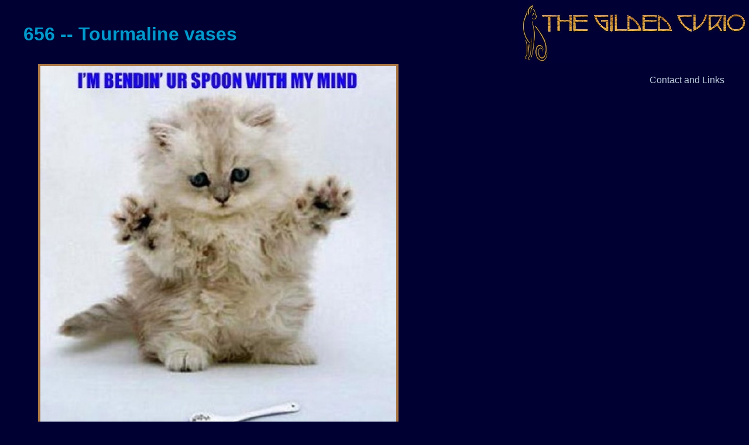

--- FILE ---
content_type: text/html
request_url: https://thegildedcurio.com/item-Roseville-656.html
body_size: 742
content:
<!DOCTYPE html PUBLIC "-//W3C//DTD XHTML 1.0 Strict//EN" "http://www.w3.org/TR/xhtml1/DTD/xhtml1-strict.dtd">
<html>

<head>
    <meta http-equiv="Content-Type" content="text/html; charset=UTF-8" />
    <meta http-equiv="Content-Language" content="en-US" />

    <link rel="stylesheet" href="/default.css" type="text/css" />

    <title>TheGildedCurio.com -- Tourmaline vases</title>

    <meta name="keywords" content="656" />
    <meta name="description" content="Tourmaline vases" />

    <script>
      (function(i,s,o,g,r,a,m){i['GoogleAnalyticsObject']=r;i[r]=i[r]||function(){
      (i[r].q=i[r].q||[]).push(arguments)},i[r].l=1*new Date();a=s.createElement(o),
      m=s.getElementsByTagName(o)[0];a.async=1;a.src=g;m.parentNode.insertBefore(a,m)
      })(window,document,'script','//www.google-analytics.com/analytics.js','ga');
    
      ga('create', 'UA-40301182-1', 'thegildedcurio.com');
      ga('send', 'pageview');
    </script>
</head>

<body>

<div id="paneLHS">
<div id="paneLHS-inner">

<!-- Item ID and title (short description) -->
<h1 id="pageTitleText">656 -- Tourmaline vases</h1>

<!-- Detailed description from data file: MAY have embedded markup -->
<div id="pageLongDescription">

</div>

<!-- List of images: link to full size -->
<ul class="imageList">
    <li class="listImage">
        <a href="/images-large/Placeholder.jpg">
            <img src="/images-medium/Placeholder.jpg" />
        </a>
    </li>
</ul>

</div>
</div>

<!-- RHS pane: thumbnail list of new items -->
<div id="paneRHS">
</div>

<!-- Float clearer -->
<div style="clear: both" />

<!-- Freshness dating -->
<p id="freshness">Updated: 23 Apr 2019</p>

<!-- Back-link box -->
<div id="logolink">
    <a href="/default.html"><img src="/GildedHeader1.jpg" width="393" height="108" alt="Back to home page" /></a>
    <p><a href="/links.html">Contact and Links</a></p>
</div>

<!-- Copyright footer -->
<p id="copyright">Copyright &copy; 2011-2019, 
TheGildedCurio.com. All rights reserved. No warranties extended.</p>

</body>
</html>
